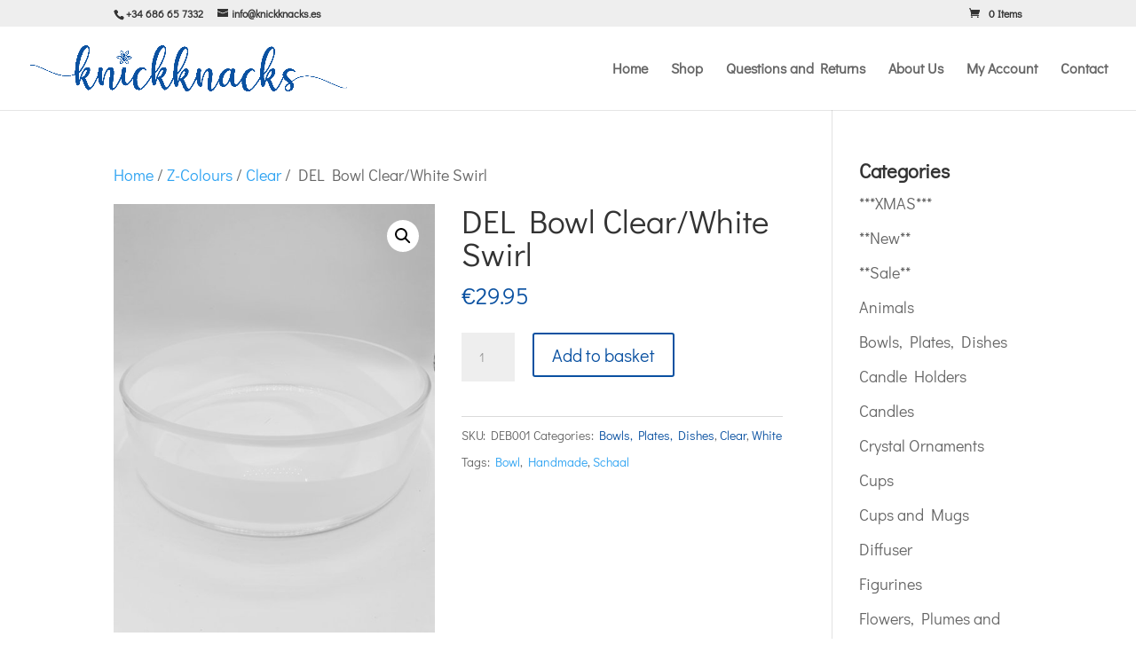

--- FILE ---
content_type: text/css
request_url: https://knickknacks.es/wp-content/themes/divi-child/style.css?ver=4.27.4
body_size: 2198
content:
/*
Website Name: Webshop Website
Template: Divi
*/

@charset "UTF-8";


/*------------------------------------------------*/
/*-----------------[COLOR SETTINGS]---------------*/
/*------------------------------------------------*/

/* change background color of top-header */
#top-header {
	background-color: #eee !important;
}

/* change background color of colored modules */
.gekleurd {
	background-color: #eeeeee !important;
}

/* change color of Marketing-B CTA button */
.et_pb_bg_layout_light .et_pb_promo_button, .et_pb_bg_layout_light .et_pb_more_button {
	color: #0a51a1 !important;
}

/* change color of submit button on contact form */
.wpcf7-submit {
	color: #0a51a1  !important;
}

/* change color of Info-E icons */
.info-e .et_pb_main_blurb_image span {
	color: #0a51a1 !important;
}

/* change color of USP icons */
.usp .et_pb_main_blurb_image span {
	color: #0a51a1 !important;
}


/* change color of social icons in footer */
 .et-social-icon a:hover {
 	color: #0a51a1 !important;
 }


/* change color of all other links */
#et_search_icon:hover, .mobile_menu_bar:before, .comment-reply-link, .form-submit input, .et_pb_sum, .et_pb_pricing li a, .et_pb_pricing_table_button, .et_overlay:before, .entry-summary p.price ins, .woocommerce div.product span.price, .woocommerce-page div.product span.price, .woocommerce #content div.product span.price, .woocommerce-page #content div.product span.price, .woocommerce div.product p.price, .woocommerce-page div.product p.price, .woocommerce #content div.product p.price, .woocommerce-page #content div.product p.price, .et_pb_member_social_links a:hover, .woocommerce .star-rating span:before, .woocommerce-page .star-rating span:before, .woocommerce a.button.alt, .woocommerce-page a.button.alt, .woocommerce button.button.alt, .woocommerce-page button.button.alt, .woocommerce input.button.alt, .woocommerce-page input.button.alt, .woocommerce #respond input#submit.alt, .woocommerce-page #respond input#submit.alt, .woocommerce #content input.button.alt, .woocommerce-page #content input.button.alt, .woocommerce a.button, .woocommerce-page a.button, .woocommerce button.button, .woocommerce-page button.button, .woocommerce input.button, .woocommerce-page input.button, .woocommerce #respond input#submit, .woocommerce-page #respond input#submit, .woocommerce #content input.button, .woocommerce-page #content input.button, .woocommerce a.button.alt:hover, .woocommerce-page a.button.alt:hover, .woocommerce button.button.alt:hover, .woocommerce-page button.button.alt:hover, .woocommerce input.button.alt:hover, .woocommerce-page input.button.alt:hover, .woocommerce #respond input#submit.alt:hover, .woocommerce-page #respond input#submit.alt:hover, .woocommerce #content input.button.alt:hover, .woocommerce-page #content input.button.alt:hover, .woocommerce a.button:hover, .woocommerce-page a.button:hover, .woocommerce button.button, .woocommerce-page button.button:hover, .woocommerce input.button:hover, .woocommerce-page input.button:hover, .woocommerce #respond input#submit:hover, .woocommerce-page #respond input#submit:hover, .woocommerce #content input.button:hover, .woocommerce-page #content input.button:hover .et_pb_widget li a:hover, .et_pb_filterable_portfolio .et_pb_portfolio_filters li a.active, .et_pb_filterable_portfolio .et_pb_portofolio_pagination ul li a.active, .et_pb_gallery .et_pb_gallery_pagination ul li a.active, .wp-pagenavi span.current, .wp-pagenavi a:hover, .et_pb_contact_submit, .et_password_protected_form .et_submit_button, .et_pb_bg_layout_light .et_pb_newsletter_button, .nav-single a, .posted_in a, #top-menu li.current-menu-ancestor > a, #top-menu li.current-menu-item > a, .bottom-nav li.current-menu-item > a, .footer-widget h4 {
	color: #0a51a1 !important;
}

/* Change color of message in woorcommerce */
.woocommerce .woocommerce-error, .woocommerce .woocommerce-message, .woocommerce .woocommerce-info  {
	background: #9c3636!important;
}


/*------------------------------------------------*/
/*-----------------[BASIC STYLING]----------------*/
/*------------------------------------------------*/

h4 {
	font-weight: bold!important;
}


/*------------------------------------------------*/
/*-----------[Bigger Logo Settings]---------------*/
/*------------------------------------------------*/

/* Uncomment and play with these settings when the logo is bigger and centered



.et_header_style_centered #logo {
	padding: 10px 0 8px;
	margin-top: 3px;
}

.et_header_style_centered #main-header div#et-top-navigation {
	margin-top:35px;
}

*/

/*------------------------------------------------*/
/*----------------------[SLIDER]------------------*/
/*------------------------------------------------*/

/* Remove commments to create white background behind text in slider 

.et_pb_slide_description h2 {
background-color:rgba(255,255,255,0.60);
line-height: 1.5;
}

.et_pb_slide_content h3 {
background-color:rgba(255,255,255,0.60);
line-height: 1.5;
}

*/


/*make slider text bolder */
.et_pb_slide_description h2 {
	font-weight: 500 !important;
}

/* adjust size of headings in image slider */
@media only screen and (max-width: 981px) {
    .et_pb_slide_description h2 {
        font-size: 42px !important;
    }
}

@media only screen and (max-width: 767px) {
    .et_pb_slide_content h3 {
        font-size: 16px !important;
    }
    .et_pb_slide_description h2 {
        font-size: 32px !important;
    }
}

@media only screen and (max-width: 479px) {
    .et_pb_slide_content {
        display: block !important;
    }
}

@media only screen and (max-width: 320px) {
    .et_pb_slide_content {
        display: block !important;
    }
}


/*------------------------------------------------*/
/*----------[Marketing-A Module styling]----------*/
/*------------------------------------------------*/


.et_bloom .et_bloom_optin_1 h2 {
	text-align: center !important;
}
.et_bloom .et_bloom_optin_1 p {
	text-align: center !important;
}


.et_bloom .et_bloom_form_container.et_bloom_rounded input  {
	width: 32%;
	display: inline;
	margin: 5px;
}

.et_bloom_1_field input {
	background-color: rgba(0,0,0,0.30) !important;
} 

input.subbutton {
	background-color: green !important;
	color: white !important;
}

form.cakeform {
	width: 100%;

}

@media only screen and (max-width: 1125px) {
	form.cakeform {
		width: 100%;

	}
	.et_bloom .et_bloom_form_container.et_bloom_rounded input  {
		width: 100%;
	}
}

.et_bloom .et_bloom_optin_1 .et_bloom_form_content {
	padding-top: 5px !important;
}

.marketing-a {
	padding: 0px !important;
}



/*------------------------------------------------*/
/*---------[Woocommerce adjustmetnts]-------------*/
/*------------------------------------------------*/

/* make coupon field larger for text to appear normally */
.woocommerce-cart table.cart td.actions .coupon .input-text{
	width: 190px;
}

/* clean up order completed h2 */
.post-1733 h2 {
	padding-top:20px;
	padding-bottom: 10px;
}

/* change margins product page */
p.stock.in-stock {
	margin-top: 10px;
}

p.price {
	margin-bottom: 10px;
}

/*remove stuff from cart page */

.woocommerce-cart table.cart td.actions .coupon .input-text {
	width: 149px;
}

.cart_totals p.wc-cart-shipping-notice {
	display: none !important;
}

.cart_totals tr.shipping  {
	display: none !important;
}

.cart_totals tr.order-total  {
	display: none !important;
}

/*------------------------------------------------*/
/*-------[Social icons contact page]--------------*/
/*------------------------------------------------*/


/* change width social icons on contact page */
.contacticons .et_social_icons_container {
    width: 160px !important;
}


/*------------------------------------------------*/
/*----------[Contact form 7 adjustments]----------*/
/*------------------------------------------------*/

.wpcf7-text, .wpcf7-textarea, .wpcf7-captchar {
background-color: #eee !important;
border: none !important;
width: 100% !important;
-moz-border-radius: 0 !important;
-webkit-border-radius: 0 !important;
border-radius: 0 !important;
font-size: 14px;
color: #999 !important;
padding: 16px !important;
-moz-box-sizing: border-box;
-webkit-box-sizing: border-box;
box-sizing: border-box;
}
.wpcf7-submit {
margin: 8px auto 0;
cursor: pointer;
font-size: 20px;
font-weight: 500;
-moz-border-radius: 3px;
-webkit-border-radius: 3px;
border-radius: 3px;
padding: 6px 20px;
line-height: 1.7em;
background: transparent;
border: 2px solid;
-webkit-font-smoothing: antialiased;
-moz-osx-font-smoothing: grayscale;
-moz-transition: all 0.2s;
-webkit-transition: all 0.2s;
transition: all 0.2s;
}
.wpcf7-submit:hover { 
background-color: #eee; 
border-color:#eee; 
padding: 6px 20px !important; 
}



/*------------------------------------------------*/
/*---------------[RESPONSIVE LAYOUTS]-------------*/
/*------------------------------------------------*/

@media only screen and ( min-width: 981px ) {

}

/*-------------------[960px]------------------*/
@media only screen and ( min-width: 981px ) and ( max-width: 1100px ) {

	/*-------------------[Sliders]------------------*/

	/*-------------------[Portfolio]------------------*/

	/*-------------------[Sidebar]------------------*/
	
	/*-------------------[Menu]------------------*/
	
}

/*-------------------[768px]------------------*/
@media only screen and ( max-width: 980px ) {

	/*-------------------[Portfolio]------------------*/
	
	/*-------------------[Sliders]------------------*/
	
	/*-------------------[Menu]------------------*/

}

@media only screen and ( min-width: 768px ) and ( max-width: 980px ) {

}

@media screen and ( max-width: 782px ) {

}

/*-------------------[480px]------------------*/
@media only screen and ( max-width: 767px ) {

	/*-------------------[Menu]------------------*/

}

/*-------------------[320px]------------------*/
@media only screen and ( max-width: 479px ) {

}